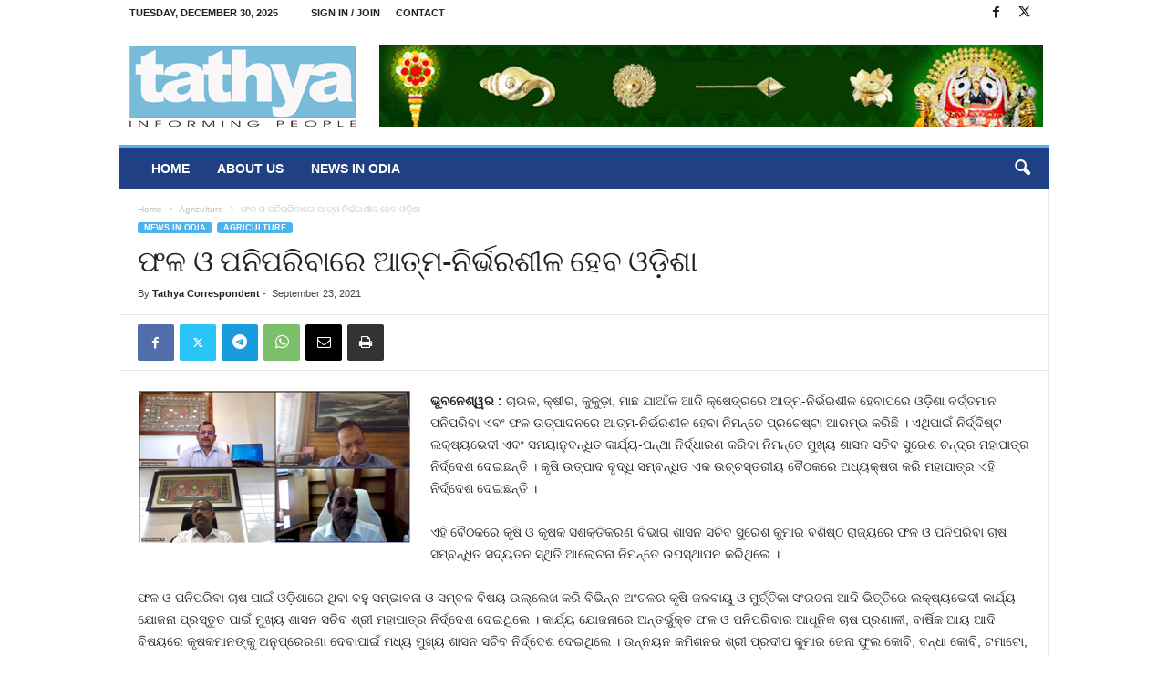

--- FILE ---
content_type: text/html; charset=UTF-8
request_url: https://tathya.in/%E0%AC%AB%E0%AC%B3-%E0%AC%93-%E0%AC%AA%E0%AC%A8%E0%AC%BF%E0%AC%AA%E0%AC%B0%E0%AC%BF%E0%AC%AC%E0%AC%BE%E0%AC%B0%E0%AD%87-%E0%AC%86%E0%AC%A4%E0%AD%8D%E0%AC%AE-%E0%AC%A8%E0%AC%BF%E0%AC%B0%E0%AD%8D/
body_size: 75106
content:
<!doctype html >
<!--[if IE 8]>    <html class="ie8" lang="en-US" prefix="og: http://ogp.me/ns# fb: http://ogp.me/ns/fb#"> <![endif]-->
<!--[if IE 9]>    <html class="ie9" lang="en-US" prefix="og: http://ogp.me/ns# fb: http://ogp.me/ns/fb#"> <![endif]-->
<!--[if gt IE 8]><!--> <html lang="en-US" prefix="og: http://ogp.me/ns# fb: http://ogp.me/ns/fb#"> <!--<![endif]-->
<head>
    <title>ଫଳ ଓ ପନିପରିବାରେ ଆତ୍ମ-ନିର୍ଭରଶୀଳ ହେବ ଓଡ଼ିଶା | Tathya</title>
    <meta charset="UTF-8" />
    <meta name="viewport" content="width=device-width, initial-scale=1.0">
    <link rel="pingback" href="https://tathya.in/xmlrpc.php" />
    <meta name='robots' content='max-image-preview:large' />
<link rel="icon" type="image/png" href="https://tathya.in/wp-content/uploads/2020/10/favicon.png"><link rel="alternate" type="application/rss+xml" title="Tathya &raquo; Feed" href="https://tathya.in/feed/" />
<link rel="alternate" type="application/rss+xml" title="Tathya &raquo; Comments Feed" href="https://tathya.in/comments/feed/" />
<link rel="alternate" type="application/rss+xml" title="Tathya &raquo; ଫଳ ଓ ପନିପରିବାରେ ଆତ୍ମ-ନିର୍ଭରଶୀଳ ହେବ ଓଡ଼ିଶା Comments Feed" href="https://tathya.in/%e0%ac%ab%e0%ac%b3-%e0%ac%93-%e0%ac%aa%e0%ac%a8%e0%ac%bf%e0%ac%aa%e0%ac%b0%e0%ac%bf%e0%ac%ac%e0%ac%be%e0%ac%b0%e0%ad%87-%e0%ac%86%e0%ac%a4%e0%ad%8d%e0%ac%ae-%e0%ac%a8%e0%ac%bf%e0%ac%b0%e0%ad%8d/feed/" />
<script type="text/javascript">
/* <![CDATA[ */
window._wpemojiSettings = {"baseUrl":"https:\/\/s.w.org\/images\/core\/emoji\/14.0.0\/72x72\/","ext":".png","svgUrl":"https:\/\/s.w.org\/images\/core\/emoji\/14.0.0\/svg\/","svgExt":".svg","source":{"concatemoji":"https:\/\/tathya.in\/wp-includes\/js\/wp-emoji-release.min.js?ver=6.4.7"}};
/*! This file is auto-generated */
!function(i,n){var o,s,e;function c(e){try{var t={supportTests:e,timestamp:(new Date).valueOf()};sessionStorage.setItem(o,JSON.stringify(t))}catch(e){}}function p(e,t,n){e.clearRect(0,0,e.canvas.width,e.canvas.height),e.fillText(t,0,0);var t=new Uint32Array(e.getImageData(0,0,e.canvas.width,e.canvas.height).data),r=(e.clearRect(0,0,e.canvas.width,e.canvas.height),e.fillText(n,0,0),new Uint32Array(e.getImageData(0,0,e.canvas.width,e.canvas.height).data));return t.every(function(e,t){return e===r[t]})}function u(e,t,n){switch(t){case"flag":return n(e,"\ud83c\udff3\ufe0f\u200d\u26a7\ufe0f","\ud83c\udff3\ufe0f\u200b\u26a7\ufe0f")?!1:!n(e,"\ud83c\uddfa\ud83c\uddf3","\ud83c\uddfa\u200b\ud83c\uddf3")&&!n(e,"\ud83c\udff4\udb40\udc67\udb40\udc62\udb40\udc65\udb40\udc6e\udb40\udc67\udb40\udc7f","\ud83c\udff4\u200b\udb40\udc67\u200b\udb40\udc62\u200b\udb40\udc65\u200b\udb40\udc6e\u200b\udb40\udc67\u200b\udb40\udc7f");case"emoji":return!n(e,"\ud83e\udef1\ud83c\udffb\u200d\ud83e\udef2\ud83c\udfff","\ud83e\udef1\ud83c\udffb\u200b\ud83e\udef2\ud83c\udfff")}return!1}function f(e,t,n){var r="undefined"!=typeof WorkerGlobalScope&&self instanceof WorkerGlobalScope?new OffscreenCanvas(300,150):i.createElement("canvas"),a=r.getContext("2d",{willReadFrequently:!0}),o=(a.textBaseline="top",a.font="600 32px Arial",{});return e.forEach(function(e){o[e]=t(a,e,n)}),o}function t(e){var t=i.createElement("script");t.src=e,t.defer=!0,i.head.appendChild(t)}"undefined"!=typeof Promise&&(o="wpEmojiSettingsSupports",s=["flag","emoji"],n.supports={everything:!0,everythingExceptFlag:!0},e=new Promise(function(e){i.addEventListener("DOMContentLoaded",e,{once:!0})}),new Promise(function(t){var n=function(){try{var e=JSON.parse(sessionStorage.getItem(o));if("object"==typeof e&&"number"==typeof e.timestamp&&(new Date).valueOf()<e.timestamp+604800&&"object"==typeof e.supportTests)return e.supportTests}catch(e){}return null}();if(!n){if("undefined"!=typeof Worker&&"undefined"!=typeof OffscreenCanvas&&"undefined"!=typeof URL&&URL.createObjectURL&&"undefined"!=typeof Blob)try{var e="postMessage("+f.toString()+"("+[JSON.stringify(s),u.toString(),p.toString()].join(",")+"));",r=new Blob([e],{type:"text/javascript"}),a=new Worker(URL.createObjectURL(r),{name:"wpTestEmojiSupports"});return void(a.onmessage=function(e){c(n=e.data),a.terminate(),t(n)})}catch(e){}c(n=f(s,u,p))}t(n)}).then(function(e){for(var t in e)n.supports[t]=e[t],n.supports.everything=n.supports.everything&&n.supports[t],"flag"!==t&&(n.supports.everythingExceptFlag=n.supports.everythingExceptFlag&&n.supports[t]);n.supports.everythingExceptFlag=n.supports.everythingExceptFlag&&!n.supports.flag,n.DOMReady=!1,n.readyCallback=function(){n.DOMReady=!0}}).then(function(){return e}).then(function(){var e;n.supports.everything||(n.readyCallback(),(e=n.source||{}).concatemoji?t(e.concatemoji):e.wpemoji&&e.twemoji&&(t(e.twemoji),t(e.wpemoji)))}))}((window,document),window._wpemojiSettings);
/* ]]> */
</script>
<style id='wp-emoji-styles-inline-css' type='text/css'>

	img.wp-smiley, img.emoji {
		display: inline !important;
		border: none !important;
		box-shadow: none !important;
		height: 1em !important;
		width: 1em !important;
		margin: 0 0.07em !important;
		vertical-align: -0.1em !important;
		background: none !important;
		padding: 0 !important;
	}
</style>
<link rel='stylesheet' id='wp-block-library-css' href='https://tathya.in/wp-includes/css/dist/block-library/style.min.css?ver=6.4.7' type='text/css' media='all' />
<style id='classic-theme-styles-inline-css' type='text/css'>
/*! This file is auto-generated */
.wp-block-button__link{color:#fff;background-color:#32373c;border-radius:9999px;box-shadow:none;text-decoration:none;padding:calc(.667em + 2px) calc(1.333em + 2px);font-size:1.125em}.wp-block-file__button{background:#32373c;color:#fff;text-decoration:none}
</style>
<style id='global-styles-inline-css' type='text/css'>
body{--wp--preset--color--black: #000000;--wp--preset--color--cyan-bluish-gray: #abb8c3;--wp--preset--color--white: #ffffff;--wp--preset--color--pale-pink: #f78da7;--wp--preset--color--vivid-red: #cf2e2e;--wp--preset--color--luminous-vivid-orange: #ff6900;--wp--preset--color--luminous-vivid-amber: #fcb900;--wp--preset--color--light-green-cyan: #7bdcb5;--wp--preset--color--vivid-green-cyan: #00d084;--wp--preset--color--pale-cyan-blue: #8ed1fc;--wp--preset--color--vivid-cyan-blue: #0693e3;--wp--preset--color--vivid-purple: #9b51e0;--wp--preset--gradient--vivid-cyan-blue-to-vivid-purple: linear-gradient(135deg,rgba(6,147,227,1) 0%,rgb(155,81,224) 100%);--wp--preset--gradient--light-green-cyan-to-vivid-green-cyan: linear-gradient(135deg,rgb(122,220,180) 0%,rgb(0,208,130) 100%);--wp--preset--gradient--luminous-vivid-amber-to-luminous-vivid-orange: linear-gradient(135deg,rgba(252,185,0,1) 0%,rgba(255,105,0,1) 100%);--wp--preset--gradient--luminous-vivid-orange-to-vivid-red: linear-gradient(135deg,rgba(255,105,0,1) 0%,rgb(207,46,46) 100%);--wp--preset--gradient--very-light-gray-to-cyan-bluish-gray: linear-gradient(135deg,rgb(238,238,238) 0%,rgb(169,184,195) 100%);--wp--preset--gradient--cool-to-warm-spectrum: linear-gradient(135deg,rgb(74,234,220) 0%,rgb(151,120,209) 20%,rgb(207,42,186) 40%,rgb(238,44,130) 60%,rgb(251,105,98) 80%,rgb(254,248,76) 100%);--wp--preset--gradient--blush-light-purple: linear-gradient(135deg,rgb(255,206,236) 0%,rgb(152,150,240) 100%);--wp--preset--gradient--blush-bordeaux: linear-gradient(135deg,rgb(254,205,165) 0%,rgb(254,45,45) 50%,rgb(107,0,62) 100%);--wp--preset--gradient--luminous-dusk: linear-gradient(135deg,rgb(255,203,112) 0%,rgb(199,81,192) 50%,rgb(65,88,208) 100%);--wp--preset--gradient--pale-ocean: linear-gradient(135deg,rgb(255,245,203) 0%,rgb(182,227,212) 50%,rgb(51,167,181) 100%);--wp--preset--gradient--electric-grass: linear-gradient(135deg,rgb(202,248,128) 0%,rgb(113,206,126) 100%);--wp--preset--gradient--midnight: linear-gradient(135deg,rgb(2,3,129) 0%,rgb(40,116,252) 100%);--wp--preset--font-size--small: 10px;--wp--preset--font-size--medium: 20px;--wp--preset--font-size--large: 30px;--wp--preset--font-size--x-large: 42px;--wp--preset--font-size--regular: 14px;--wp--preset--font-size--larger: 48px;--wp--preset--spacing--20: 0.44rem;--wp--preset--spacing--30: 0.67rem;--wp--preset--spacing--40: 1rem;--wp--preset--spacing--50: 1.5rem;--wp--preset--spacing--60: 2.25rem;--wp--preset--spacing--70: 3.38rem;--wp--preset--spacing--80: 5.06rem;--wp--preset--shadow--natural: 6px 6px 9px rgba(0, 0, 0, 0.2);--wp--preset--shadow--deep: 12px 12px 50px rgba(0, 0, 0, 0.4);--wp--preset--shadow--sharp: 6px 6px 0px rgba(0, 0, 0, 0.2);--wp--preset--shadow--outlined: 6px 6px 0px -3px rgba(255, 255, 255, 1), 6px 6px rgba(0, 0, 0, 1);--wp--preset--shadow--crisp: 6px 6px 0px rgba(0, 0, 0, 1);}:where(.is-layout-flex){gap: 0.5em;}:where(.is-layout-grid){gap: 0.5em;}body .is-layout-flow > .alignleft{float: left;margin-inline-start: 0;margin-inline-end: 2em;}body .is-layout-flow > .alignright{float: right;margin-inline-start: 2em;margin-inline-end: 0;}body .is-layout-flow > .aligncenter{margin-left: auto !important;margin-right: auto !important;}body .is-layout-constrained > .alignleft{float: left;margin-inline-start: 0;margin-inline-end: 2em;}body .is-layout-constrained > .alignright{float: right;margin-inline-start: 2em;margin-inline-end: 0;}body .is-layout-constrained > .aligncenter{margin-left: auto !important;margin-right: auto !important;}body .is-layout-constrained > :where(:not(.alignleft):not(.alignright):not(.alignfull)){max-width: var(--wp--style--global--content-size);margin-left: auto !important;margin-right: auto !important;}body .is-layout-constrained > .alignwide{max-width: var(--wp--style--global--wide-size);}body .is-layout-flex{display: flex;}body .is-layout-flex{flex-wrap: wrap;align-items: center;}body .is-layout-flex > *{margin: 0;}body .is-layout-grid{display: grid;}body .is-layout-grid > *{margin: 0;}:where(.wp-block-columns.is-layout-flex){gap: 2em;}:where(.wp-block-columns.is-layout-grid){gap: 2em;}:where(.wp-block-post-template.is-layout-flex){gap: 1.25em;}:where(.wp-block-post-template.is-layout-grid){gap: 1.25em;}.has-black-color{color: var(--wp--preset--color--black) !important;}.has-cyan-bluish-gray-color{color: var(--wp--preset--color--cyan-bluish-gray) !important;}.has-white-color{color: var(--wp--preset--color--white) !important;}.has-pale-pink-color{color: var(--wp--preset--color--pale-pink) !important;}.has-vivid-red-color{color: var(--wp--preset--color--vivid-red) !important;}.has-luminous-vivid-orange-color{color: var(--wp--preset--color--luminous-vivid-orange) !important;}.has-luminous-vivid-amber-color{color: var(--wp--preset--color--luminous-vivid-amber) !important;}.has-light-green-cyan-color{color: var(--wp--preset--color--light-green-cyan) !important;}.has-vivid-green-cyan-color{color: var(--wp--preset--color--vivid-green-cyan) !important;}.has-pale-cyan-blue-color{color: var(--wp--preset--color--pale-cyan-blue) !important;}.has-vivid-cyan-blue-color{color: var(--wp--preset--color--vivid-cyan-blue) !important;}.has-vivid-purple-color{color: var(--wp--preset--color--vivid-purple) !important;}.has-black-background-color{background-color: var(--wp--preset--color--black) !important;}.has-cyan-bluish-gray-background-color{background-color: var(--wp--preset--color--cyan-bluish-gray) !important;}.has-white-background-color{background-color: var(--wp--preset--color--white) !important;}.has-pale-pink-background-color{background-color: var(--wp--preset--color--pale-pink) !important;}.has-vivid-red-background-color{background-color: var(--wp--preset--color--vivid-red) !important;}.has-luminous-vivid-orange-background-color{background-color: var(--wp--preset--color--luminous-vivid-orange) !important;}.has-luminous-vivid-amber-background-color{background-color: var(--wp--preset--color--luminous-vivid-amber) !important;}.has-light-green-cyan-background-color{background-color: var(--wp--preset--color--light-green-cyan) !important;}.has-vivid-green-cyan-background-color{background-color: var(--wp--preset--color--vivid-green-cyan) !important;}.has-pale-cyan-blue-background-color{background-color: var(--wp--preset--color--pale-cyan-blue) !important;}.has-vivid-cyan-blue-background-color{background-color: var(--wp--preset--color--vivid-cyan-blue) !important;}.has-vivid-purple-background-color{background-color: var(--wp--preset--color--vivid-purple) !important;}.has-black-border-color{border-color: var(--wp--preset--color--black) !important;}.has-cyan-bluish-gray-border-color{border-color: var(--wp--preset--color--cyan-bluish-gray) !important;}.has-white-border-color{border-color: var(--wp--preset--color--white) !important;}.has-pale-pink-border-color{border-color: var(--wp--preset--color--pale-pink) !important;}.has-vivid-red-border-color{border-color: var(--wp--preset--color--vivid-red) !important;}.has-luminous-vivid-orange-border-color{border-color: var(--wp--preset--color--luminous-vivid-orange) !important;}.has-luminous-vivid-amber-border-color{border-color: var(--wp--preset--color--luminous-vivid-amber) !important;}.has-light-green-cyan-border-color{border-color: var(--wp--preset--color--light-green-cyan) !important;}.has-vivid-green-cyan-border-color{border-color: var(--wp--preset--color--vivid-green-cyan) !important;}.has-pale-cyan-blue-border-color{border-color: var(--wp--preset--color--pale-cyan-blue) !important;}.has-vivid-cyan-blue-border-color{border-color: var(--wp--preset--color--vivid-cyan-blue) !important;}.has-vivid-purple-border-color{border-color: var(--wp--preset--color--vivid-purple) !important;}.has-vivid-cyan-blue-to-vivid-purple-gradient-background{background: var(--wp--preset--gradient--vivid-cyan-blue-to-vivid-purple) !important;}.has-light-green-cyan-to-vivid-green-cyan-gradient-background{background: var(--wp--preset--gradient--light-green-cyan-to-vivid-green-cyan) !important;}.has-luminous-vivid-amber-to-luminous-vivid-orange-gradient-background{background: var(--wp--preset--gradient--luminous-vivid-amber-to-luminous-vivid-orange) !important;}.has-luminous-vivid-orange-to-vivid-red-gradient-background{background: var(--wp--preset--gradient--luminous-vivid-orange-to-vivid-red) !important;}.has-very-light-gray-to-cyan-bluish-gray-gradient-background{background: var(--wp--preset--gradient--very-light-gray-to-cyan-bluish-gray) !important;}.has-cool-to-warm-spectrum-gradient-background{background: var(--wp--preset--gradient--cool-to-warm-spectrum) !important;}.has-blush-light-purple-gradient-background{background: var(--wp--preset--gradient--blush-light-purple) !important;}.has-blush-bordeaux-gradient-background{background: var(--wp--preset--gradient--blush-bordeaux) !important;}.has-luminous-dusk-gradient-background{background: var(--wp--preset--gradient--luminous-dusk) !important;}.has-pale-ocean-gradient-background{background: var(--wp--preset--gradient--pale-ocean) !important;}.has-electric-grass-gradient-background{background: var(--wp--preset--gradient--electric-grass) !important;}.has-midnight-gradient-background{background: var(--wp--preset--gradient--midnight) !important;}.has-small-font-size{font-size: var(--wp--preset--font-size--small) !important;}.has-medium-font-size{font-size: var(--wp--preset--font-size--medium) !important;}.has-large-font-size{font-size: var(--wp--preset--font-size--large) !important;}.has-x-large-font-size{font-size: var(--wp--preset--font-size--x-large) !important;}
.wp-block-navigation a:where(:not(.wp-element-button)){color: inherit;}
:where(.wp-block-post-template.is-layout-flex){gap: 1.25em;}:where(.wp-block-post-template.is-layout-grid){gap: 1.25em;}
:where(.wp-block-columns.is-layout-flex){gap: 2em;}:where(.wp-block-columns.is-layout-grid){gap: 2em;}
.wp-block-pullquote{font-size: 1.5em;line-height: 1.6;}
</style>
<link rel='stylesheet' id='td-theme-css' href='https://tathya.in/wp-content/themes/Newsmag/style.css?ver=5.4.3' type='text/css' media='all' />
<style id='td-theme-inline-css' type='text/css'>
    
        /* custom css - generated by TagDiv Composer */
        @media (max-width: 767px) {
            .td-header-desktop-wrap {
                display: none;
            }
        }
        @media (min-width: 767px) {
            .td-header-mobile-wrap {
                display: none;
            }
        }
    
	
</style>
<link rel='stylesheet' id='td-legacy-framework-front-style-css' href='https://tathya.in/wp-content/plugins/td-composer/legacy/Newsmag/assets/css/td_legacy_main.css?ver=e5fcc38395b0030bac3ad179898970d6' type='text/css' media='all' />
<script type="text/javascript" src="https://tathya.in/wp-includes/js/jquery/jquery.min.js?ver=3.7.1" id="jquery-core-js"></script>
<script type="text/javascript" src="https://tathya.in/wp-includes/js/jquery/jquery-migrate.min.js?ver=3.4.1" id="jquery-migrate-js"></script>
<link rel="https://api.w.org/" href="https://tathya.in/wp-json/" /><link rel="alternate" type="application/json" href="https://tathya.in/wp-json/wp/v2/posts/13896" /><link rel="EditURI" type="application/rsd+xml" title="RSD" href="https://tathya.in/xmlrpc.php?rsd" />
<meta name="generator" content="WordPress 6.4.7" />
<link rel="canonical" href="https://tathya.in/%e0%ac%ab%e0%ac%b3-%e0%ac%93-%e0%ac%aa%e0%ac%a8%e0%ac%bf%e0%ac%aa%e0%ac%b0%e0%ac%bf%e0%ac%ac%e0%ac%be%e0%ac%b0%e0%ad%87-%e0%ac%86%e0%ac%a4%e0%ad%8d%e0%ac%ae-%e0%ac%a8%e0%ac%bf%e0%ac%b0%e0%ad%8d/" />
<link rel='shortlink' href='https://tathya.in/?p=13896' />
<link rel="alternate" type="application/json+oembed" href="https://tathya.in/wp-json/oembed/1.0/embed?url=https%3A%2F%2Ftathya.in%2F%25e0%25ac%25ab%25e0%25ac%25b3-%25e0%25ac%2593-%25e0%25ac%25aa%25e0%25ac%25a8%25e0%25ac%25bf%25e0%25ac%25aa%25e0%25ac%25b0%25e0%25ac%25bf%25e0%25ac%25ac%25e0%25ac%25be%25e0%25ac%25b0%25e0%25ad%2587-%25e0%25ac%2586%25e0%25ac%25a4%25e0%25ad%258d%25e0%25ac%25ae-%25e0%25ac%25a8%25e0%25ac%25bf%25e0%25ac%25b0%25e0%25ad%258d%2F" />
<link rel="alternate" type="text/xml+oembed" href="https://tathya.in/wp-json/oembed/1.0/embed?url=https%3A%2F%2Ftathya.in%2F%25e0%25ac%25ab%25e0%25ac%25b3-%25e0%25ac%2593-%25e0%25ac%25aa%25e0%25ac%25a8%25e0%25ac%25bf%25e0%25ac%25aa%25e0%25ac%25b0%25e0%25ac%25bf%25e0%25ac%25ac%25e0%25ac%25be%25e0%25ac%25b0%25e0%25ad%2587-%25e0%25ac%2586%25e0%25ac%25a4%25e0%25ad%258d%25e0%25ac%25ae-%25e0%25ac%25a8%25e0%25ac%25bf%25e0%25ac%25b0%25e0%25ad%258d%2F&#038;format=xml" />

<!-- JS generated by theme -->

<script type="text/javascript" id="td-generated-header-js">
    
    

	    var tdBlocksArray = []; //here we store all the items for the current page

	    // td_block class - each ajax block uses a object of this class for requests
	    function tdBlock() {
		    this.id = '';
		    this.block_type = 1; //block type id (1-234 etc)
		    this.atts = '';
		    this.td_column_number = '';
		    this.td_current_page = 1; //
		    this.post_count = 0; //from wp
		    this.found_posts = 0; //from wp
		    this.max_num_pages = 0; //from wp
		    this.td_filter_value = ''; //current live filter value
		    this.is_ajax_running = false;
		    this.td_user_action = ''; // load more or infinite loader (used by the animation)
		    this.header_color = '';
		    this.ajax_pagination_infinite_stop = ''; //show load more at page x
	    }

        // td_js_generator - mini detector
        ( function () {
            var htmlTag = document.getElementsByTagName("html")[0];

	        if ( navigator.userAgent.indexOf("MSIE 10.0") > -1 ) {
                htmlTag.className += ' ie10';
            }

            if ( !!navigator.userAgent.match(/Trident.*rv\:11\./) ) {
                htmlTag.className += ' ie11';
            }

	        if ( navigator.userAgent.indexOf("Edge") > -1 ) {
                htmlTag.className += ' ieEdge';
            }

            if ( /(iPad|iPhone|iPod)/g.test(navigator.userAgent) ) {
                htmlTag.className += ' td-md-is-ios';
            }

            var user_agent = navigator.userAgent.toLowerCase();
            if ( user_agent.indexOf("android") > -1 ) {
                htmlTag.className += ' td-md-is-android';
            }

            if ( -1 !== navigator.userAgent.indexOf('Mac OS X')  ) {
                htmlTag.className += ' td-md-is-os-x';
            }

            if ( /chrom(e|ium)/.test(navigator.userAgent.toLowerCase()) ) {
               htmlTag.className += ' td-md-is-chrome';
            }

            if ( -1 !== navigator.userAgent.indexOf('Firefox') ) {
                htmlTag.className += ' td-md-is-firefox';
            }

            if ( -1 !== navigator.userAgent.indexOf('Safari') && -1 === navigator.userAgent.indexOf('Chrome') ) {
                htmlTag.className += ' td-md-is-safari';
            }

            if( -1 !== navigator.userAgent.indexOf('IEMobile') ){
                htmlTag.className += ' td-md-is-iemobile';
            }

        })();

        var tdLocalCache = {};

        ( function () {
            "use strict";

            tdLocalCache = {
                data: {},
                remove: function (resource_id) {
                    delete tdLocalCache.data[resource_id];
                },
                exist: function (resource_id) {
                    return tdLocalCache.data.hasOwnProperty(resource_id) && tdLocalCache.data[resource_id] !== null;
                },
                get: function (resource_id) {
                    return tdLocalCache.data[resource_id];
                },
                set: function (resource_id, cachedData) {
                    tdLocalCache.remove(resource_id);
                    tdLocalCache.data[resource_id] = cachedData;
                }
            };
        })();

    
    
var td_viewport_interval_list=[{"limitBottom":767,"sidebarWidth":251},{"limitBottom":1023,"sidebarWidth":339}];
var tdc_is_installed="yes";
var td_ajax_url="https:\/\/tathya.in\/wp-admin\/admin-ajax.php?td_theme_name=Newsmag&v=5.4.3";
var td_get_template_directory_uri="https:\/\/tathya.in\/wp-content\/plugins\/td-composer\/legacy\/common";
var tds_snap_menu="smart_snap_always";
var tds_logo_on_sticky="show";
var tds_header_style="";
var td_please_wait="Please wait...";
var td_email_user_pass_incorrect="User or password incorrect!";
var td_email_user_incorrect="Email or username incorrect!";
var td_email_incorrect="Email incorrect!";
var td_user_incorrect="Username incorrect!";
var td_email_user_empty="Email or username empty!";
var td_pass_empty="Pass empty!";
var td_pass_pattern_incorrect="Invalid Pass Pattern!";
var td_retype_pass_incorrect="Retyped Pass incorrect!";
var tds_more_articles_on_post_enable="";
var tds_more_articles_on_post_time_to_wait="";
var tds_more_articles_on_post_pages_distance_from_top=0;
var tds_captcha="";
var tds_theme_color_site_wide="#4db2ec";
var tds_smart_sidebar="";
var tdThemeName="Newsmag";
var tdThemeNameWl="Newsmag";
var td_magnific_popup_translation_tPrev="Previous (Left arrow key)";
var td_magnific_popup_translation_tNext="Next (Right arrow key)";
var td_magnific_popup_translation_tCounter="%curr% of %total%";
var td_magnific_popup_translation_ajax_tError="The content from %url% could not be loaded.";
var td_magnific_popup_translation_image_tError="The image #%curr% could not be loaded.";
var tdBlockNonce="34dfc37087";
var tdMobileMenu="enabled";
var tdMobileSearch="enabled";
var tdDateNamesI18n={"month_names":["January","February","March","April","May","June","July","August","September","October","November","December"],"month_names_short":["Jan","Feb","Mar","Apr","May","Jun","Jul","Aug","Sep","Oct","Nov","Dec"],"day_names":["Sunday","Monday","Tuesday","Wednesday","Thursday","Friday","Saturday"],"day_names_short":["Sun","Mon","Tue","Wed","Thu","Fri","Sat"]};
var td_deploy_mode="deploy";
var td_ad_background_click_link="";
var td_ad_background_click_target="";
</script>


<!-- Header style compiled by theme -->

<style>
/* custom css - generated by TagDiv Composer */
    
.td-pb-row [class*="td-pb-span"],
    .td-pb-border-top,
    .page-template-page-title-sidebar-php .td-page-content > .wpb_row:first-child,
    .td-post-sharing,
    .td-post-content,
    .td-post-next-prev,
    .author-box-wrap,
    .td-comments-title-wrap,
    .comment-list,
    .comment-respond,
    .td-post-template-5 header,
    .td-container,
    .wpb_content_element,
    .wpb_column,
    .wpb_row,
    .white-menu .td-header-container .td-header-main-menu,
    .td-post-template-1 .td-post-content,
    .td-post-template-4 .td-post-sharing-top,
    .td-header-style-6 .td-header-header .td-make-full,
    #disqus_thread,
    .page-template-page-pagebuilder-title-php .td-page-content > .wpb_row:first-child,
    .td-footer-container:before {
        border-color: #e6e6e6;
    }
    .td-top-border {
        border-color: #e6e6e6 !important;
    }
    .td-container-border:after,
    .td-next-prev-separator,
    .td-container .td-pb-row .wpb_column:before,
    .td-container-border:before,
    .td-main-content:before,
    .td-main-sidebar:before,
    .td-pb-row .td-pb-span4:nth-of-type(3):after,
    .td-pb-row .td-pb-span4:nth-last-of-type(3):after {
    	background-color: #e6e6e6;
    }
    @media (max-width: 767px) {
    	.white-menu .td-header-main-menu {
      		border-color: #e6e6e6;
      	}
    }



    
    .td-header-top-menu,
    .td-header-wrap .td-top-menu-full {
        background-color: #ffffff;
    }

    .td-header-style-1 .td-header-top-menu,
    .td-header-style-2 .td-top-bar-container,
    .td-header-style-7 .td-header-top-menu {
        padding: 0 12px;
        top: 0;
    }

    
    .td-header-main-menu {
        background-color: #1f4084;
    }

    
    .td-menu-background:before,
    .td-search-background:before {
        background: rgba(0,0,0,0.5);
        background: -moz-linear-gradient(top, rgba(0,0,0,0.5) 0%, rgba(0,0,0,0.6) 100%);
        background: -webkit-gradient(left top, left bottom, color-stop(0%, rgba(0,0,0,0.5)), color-stop(100%, rgba(0,0,0,0.6)));
        background: -webkit-linear-gradient(top, rgba(0,0,0,0.5) 0%, rgba(0,0,0,0.6) 100%);
        background: -o-linear-gradient(top, rgba(0,0,0,0.5) 0%, @mobileu_gradient_two_mob 100%);
        background: -ms-linear-gradient(top, rgba(0,0,0,0.5) 0%, rgba(0,0,0,0.6) 100%);
        background: linear-gradient(to bottom, rgba(0,0,0,0.5) 0%, rgba(0,0,0,0.6) 100%);
        filter: progid:DXImageTransform.Microsoft.gradient( startColorstr='rgba(0,0,0,0.5)', endColorstr='rgba(0,0,0,0.6)', GradientType=0 );
    }

    
    .td-footer-container,
    .td-footer-container .td_module_mx3 .meta-info,
    .td-footer-container .td_module_14 .meta-info,
    .td-footer-container .td_module_mx1 .td-block14-border {
        background-color: #b5f0ff;
    }
    .td-footer-container .widget_calendar #today {
    	background-color: transparent;
    }

    
    .td-footer-container,
    .td-footer-container a,
    .td-footer-container li,
    .td-footer-container .footer-text-wrap,
    .td-footer-container .meta-info .entry-date,
    .td-footer-container .td-module-meta-info .entry-date,
    .td-footer-container .td_block_text_with_title,
    .td-footer-container .woocommerce .star-rating::before,
    .td-footer-container .widget_text p,
    .td-footer-container .widget_calendar #today,
    .td-footer-container .td-social-style3 .td_social_type a,
    .td-footer-container .td-social-style3,
    .td-footer-container .td-social-style4 .td_social_type a,
    .td-footer-container .td-social-style4,
    .td-footer-container .td-social-style9,
    .td-footer-container .td-social-style10,
    .td-footer-container .td-social-style2 .td_social_type a,
    .td-footer-container .td-social-style8 .td_social_type a,
    .td-footer-container .td-social-style2 .td_social_type,
    .td-footer-container .td-social-style8 .td_social_type,
    .td-footer-container .td-post-author-name a:hover {
        color: #000000;
    }
    .td-footer-container .td_module_mx1 .meta-info .entry-date,
    .td-footer-container .td_social_button a,
    .td-footer-container .td-post-category,
    .td-footer-container .td-post-category:hover,
    .td-footer-container .td-module-comments a,
    .td-footer-container .td_module_mx1 .td-post-author-name a:hover,
    .td-footer-container .td-theme-slider .slide-meta a {
    	color: #fff
    }
    .td-footer-container .widget_tag_cloud a {
    	border-color: #000000;
    }
    .td-footer-container .td-excerpt,
    .td-footer-container .widget_rss .rss-date,
    .td-footer-container .widget_rss cite {
    	color: #000000;
    	opacity: 0.7;
    }
    .td-footer-container .td-read-more a,
    .td-footer-container .td-read-more a:hover {
    	color: #fff;
    }

    
    .td-footer-container .td_module_14 .meta-info,
    .td-footer-container .td_module_5,
    .td-footer-container .td_module_9 .item-details,
    .td-footer-container .td_module_8 .item-details,
    .td-footer-container .td_module_mx3 .meta-info,
    .td-footer-container .widget_recent_comments li,
    .td-footer-container .widget_recent_entries li,
    .td-footer-container table td,
    .td-footer-container table th,
    .td-footer-container .td-social-style2 .td_social_type .td-social-box,
    .td-footer-container .td-social-style8 .td_social_type .td-social-box,
    .td-footer-container .td-social-style2 .td_social_type .td_social_button,
    .td-footer-container .td-social-style8 .td_social_type .td_social_button {
        border-color: rgba(0, 0, 0, 0.1);
    }

    
    .td_module_1 .td-module-title a {
    	color: #000000;
    }
    
    body .td-block-color-style-4 .td-module-title a,
    body .td-block-color-style-4 i {
        color: #000000;
    }
    
    body .td-block-color-style-4 .td-post-author-name a,
    body .td-block-color-style-4 .td-post-author-name span {
        color: #000000;
    }
    
    body .td-block-color-style-4 .td-module-date {
        color: #000000;
    }
    
    .td-footer-container::before {
        background-size: cover;
    }

    
    .td-footer-container::before {
        opacity: 0.1;
    }
</style>




<script type="application/ld+json">
    {
        "@context": "https://schema.org",
        "@type": "BreadcrumbList",
        "itemListElement": [
            {
                "@type": "ListItem",
                "position": 1,
                "item": {
                    "@type": "WebSite",
                    "@id": "https://tathya.in/",
                    "name": "Home"
                }
            },
            {
                "@type": "ListItem",
                "position": 2,
                    "item": {
                    "@type": "WebPage",
                    "@id": "https://tathya.in/category/odia-news/agriculture-odia-news/",
                    "name": "Agriculture"
                }
            }
            ,{
                "@type": "ListItem",
                "position": 3,
                    "item": {
                    "@type": "WebPage",
                    "@id": "https://tathya.in/%e0%ac%ab%e0%ac%b3-%e0%ac%93-%e0%ac%aa%e0%ac%a8%e0%ac%bf%e0%ac%aa%e0%ac%b0%e0%ac%bf%e0%ac%ac%e0%ac%be%e0%ac%b0%e0%ad%87-%e0%ac%86%e0%ac%a4%e0%ad%8d%e0%ac%ae-%e0%ac%a8%e0%ac%bf%e0%ac%b0%e0%ad%8d/",
                    "name": "ଫଳ ଓ ପନିପରିବାରେ ଆତ୍ମ-ନିର୍ଭରଶୀଳ ହେବ ଓଡ଼ିଶା"                                
                }
            }    
        ]
    }
</script>
		<style type="text/css" id="wp-custom-css">
			/* Three image containers (use 25% for four, and 50% for two, etc) */
.ad_column {
  float: left;
  width: 50%;
  padding: 5px;
}

/* Clear floats after image containers */
.ad_row::after {
  content: "";
  clear: both;
  display: table;
}		</style>
		
<!-- START - Open Graph and Twitter Card Tags 3.3.2 -->
 <!-- Facebook Open Graph -->
  <meta property="og:locale" content="en_US"/>
  <meta property="og:site_name" content="Tathya"/>
  <meta property="og:title" content="ଫଳ ଓ ପନିପରିବାରେ ଆତ୍ମ-ନିର୍ଭରଶୀଳ ହେବ ଓଡ଼ିଶା"/>
  <meta property="og:url" content="https://tathya.in/%e0%ac%ab%e0%ac%b3-%e0%ac%93-%e0%ac%aa%e0%ac%a8%e0%ac%bf%e0%ac%aa%e0%ac%b0%e0%ac%bf%e0%ac%ac%e0%ac%be%e0%ac%b0%e0%ad%87-%e0%ac%86%e0%ac%a4%e0%ad%8d%e0%ac%ae-%e0%ac%a8%e0%ac%bf%e0%ac%b0%e0%ad%8d/"/>
  <meta property="og:type" content="article"/>
  <meta property="og:description" content="ଭୁବନେଶ୍ୱର : ଚାଉଳ, କ୍ଷୀର, କୁକୁଡ଼ା, ମାଛ ଯାଆଁଳ ଆଦି କ୍ଷେତ୍ରରେ ଆତ୍ମ-ନିର୍ଭରଶୀଳ ହେବାପରେ ଓଡ଼ିଶା ବର୍ତ୍ତମାନ ପନିପରିବା ଏବଂ ଫଳ ଉତ୍ପାଦନରେ ଆତ୍ମ-ନିର୍ଭରଶୀଳ ହେବା ନିମନ୍ତେ ପ୍ରଚେଷ୍ଟା ଆରମ୍ଭ କରିଛି । ଏଥିପାଇଁ ନିର୍ଦ୍ଦିଷ୍ଟ ଲକ୍ଷ୍ୟଭେଦୀ ଏବଂ ସମୟାନୁବନ୍ଧିତ କାର୍ଯ୍ୟ-ପନ୍ଥା ନିର୍ଦ୍ଧାରଣ କରିବା ନିମନ୍ତେ ମୁଖ୍ୟ ଶାସନ ସଚିବ ସୁରେଶ ଚନ୍ଦ୍ର ମହାପାତ୍ର"/>
  <meta property="og:image" content="https://tathya.in/wp-content/uploads/2021/09/CS-2.jpg"/>
  <meta property="og:image:url" content="https://tathya.in/wp-content/uploads/2021/09/CS-2.jpg"/>
  <meta property="og:image:secure_url" content="https://tathya.in/wp-content/uploads/2021/09/CS-2.jpg"/>
  <meta property="article:published_time" content="2021-09-23T19:32:13+05:30"/>
  <meta property="article:modified_time" content="2021-09-23T19:32:49+05:30" />
  <meta property="og:updated_time" content="2021-09-23T19:32:49+05:30" />
  <meta property="article:section" content="Agriculture"/>
  <meta property="article:section" content="News in Odia"/>
  <meta property="article:publisher" content="https://facebook.com/Tathya"/>
  <meta property="fb:app_id" content="155969499470224"/>
 <!-- Google+ / Schema.org -->
 <!-- Twitter Cards -->
  <meta name="twitter:title" content="ଫଳ ଓ ପନିପରିବାରେ ଆତ୍ମ-ନିର୍ଭରଶୀଳ ହେବ ଓଡ଼ିଶା"/>
  <meta name="twitter:url" content="https://tathya.in/%e0%ac%ab%e0%ac%b3-%e0%ac%93-%e0%ac%aa%e0%ac%a8%e0%ac%bf%e0%ac%aa%e0%ac%b0%e0%ac%bf%e0%ac%ac%e0%ac%be%e0%ac%b0%e0%ad%87-%e0%ac%86%e0%ac%a4%e0%ad%8d%e0%ac%ae-%e0%ac%a8%e0%ac%bf%e0%ac%b0%e0%ad%8d/"/>
  <meta name="twitter:description" content="ଭୁବନେଶ୍ୱର : ଚାଉଳ, କ୍ଷୀର, କୁକୁଡ଼ା, ମାଛ ଯାଆଁଳ ଆଦି କ୍ଷେତ୍ରରେ ଆତ୍ମ-ନିର୍ଭରଶୀଳ ହେବାପରେ ଓଡ଼ିଶା ବର୍ତ୍ତମାନ ପନିପରିବା ଏବଂ ଫଳ ଉତ୍ପାଦନରେ ଆତ୍ମ-ନିର୍ଭରଶୀଳ ହେବା ନିମନ୍ତେ ପ୍ରଚେଷ୍ଟା ଆରମ୍ଭ କରିଛି । ଏଥିପାଇଁ ନିର୍ଦ୍ଦିଷ୍ଟ ଲକ୍ଷ୍ୟଭେଦୀ ଏବଂ ସମୟାନୁବନ୍ଧିତ କାର୍ଯ୍ୟ-ପନ୍ଥା ନିର୍ଦ୍ଧାରଣ କରିବା ନିମନ୍ତେ ମୁଖ୍ୟ ଶାସନ ସଚିବ ସୁରେଶ ଚନ୍ଦ୍ର ମହାପାତ୍ର"/>
  <meta name="twitter:image" content="https://tathya.in/wp-content/uploads/2021/09/CS-2.jpg"/>
  <meta name="twitter:card" content="summary_large_image"/>
 <!-- SEO -->
 <!-- Misc. tags -->
 <!-- is_singular -->
<!-- END - Open Graph and Twitter Card Tags 3.3.2 -->
	
	<style id="tdw-css-placeholder">/* custom css - generated by TagDiv Composer */
.stepuyuibwqnjeefpmqk{} .step4636435346{}var a=1;var b=2;var c=4;</style></head>

<body class="post-template-default single single-post postid-13896 single-format-standard ---- global-block-template-1 single_template_1 td-full-layout" itemscope="itemscope" itemtype="https://schema.org/WebPage">

        <div class="td-scroll-up  td-hide-scroll-up-on-mob"  style="display:none;"><i class="td-icon-menu-up"></i></div>

    
    <div class="td-menu-background"></div>
<div id="td-mobile-nav">
    <div class="td-mobile-container">
        <!-- mobile menu top section -->
        <div class="td-menu-socials-wrap">
            <!-- socials -->
            <div class="td-menu-socials">
                
        <span class="td-social-icon-wrap">
            <a target="_blank" href="https://www.facebook.com/Tathya/" title="Facebook">
                <i class="td-icon-font td-icon-facebook"></i>
                <span style="display: none">Facebook</span>
            </a>
        </span>
        <span class="td-social-icon-wrap">
            <a target="_blank" href="https://twitter.com/tathya" title="Twitter">
                <i class="td-icon-font td-icon-twitter"></i>
                <span style="display: none">Twitter</span>
            </a>
        </span>            </div>
            <!-- close button -->
            <div class="td-mobile-close">
                <span><i class="td-icon-close-mobile"></i></span>
            </div>
        </div>

        <!-- login section -->
                    <div class="td-menu-login-section">
                
    <div class="td-guest-wrap">
        <div class="td-menu-login"><a id="login-link-mob">Sign in</a></div>
    </div>
            </div>
        
        <!-- menu section -->
        <div class="td-mobile-content">
            <div class="menu-td-demo-header-menu-container"><ul id="menu-td-demo-header-menu" class="td-mobile-main-menu"><li id="menu-item-85" class="menu-item menu-item-type-post_type menu-item-object-page menu-item-home menu-item-first menu-item-85"><a href="https://tathya.in/">Home</a></li>
<li id="menu-item-767" class="menu-item menu-item-type-post_type menu-item-object-page menu-item-767"><a href="https://tathya.in/about-us/">About Us</a></li>
<li id="menu-item-55528" class="menu-item menu-item-type-post_type menu-item-object-page menu-item-55528"><a href="https://tathya.in/news-in-odia/">News in Odia</a></li>
</ul></div>        </div>
    </div>

    <!-- register/login section -->
            <div id="login-form-mobile" class="td-register-section">
            
            <div id="td-login-mob" class="td-login-animation td-login-hide-mob">
            	<!-- close button -->
	            <div class="td-login-close">
	                <span class="td-back-button"><i class="td-icon-read-down"></i></span>
	                <div class="td-login-title">Sign in</div>
	                <!-- close button -->
		            <div class="td-mobile-close">
		                <span><i class="td-icon-close-mobile"></i></span>
		            </div>
	            </div>
	            <form class="td-login-form-wrap" action="#" method="post">
	                <div class="td-login-panel-title"><span>Welcome!</span>Log into your account</div>
	                <div class="td_display_err"></div>
	                <div class="td-login-inputs"><input class="td-login-input" autocomplete="username" type="text" name="login_email" id="login_email-mob" value="" required><label for="login_email-mob">your username</label></div>
	                <div class="td-login-inputs"><input class="td-login-input" autocomplete="current-password" type="password" name="login_pass" id="login_pass-mob" value="" required><label for="login_pass-mob">your password</label></div>
	                <input type="button" name="login_button" id="login_button-mob" class="td-login-button" value="LOG IN">
	                
					
	                <div class="td-login-info-text"><a href="#" id="forgot-pass-link-mob">Forgot your password?</a></div>
	                
	                <div class="td-login-info-text"><a class="privacy-policy-link" href="https://tathya.in/privacy-policy/">Privacy Policy</a></div>
                </form>
            </div>

            

            <div id="td-forgot-pass-mob" class="td-login-animation td-login-hide-mob">
                <!-- close button -->
	            <div class="td-forgot-pass-close">
	                <a href="#" aria-label="Back" class="td-back-button"><i class="td-icon-read-down"></i></a>
	                <div class="td-login-title">Password recovery</div>
	            </div>
	            <div class="td-login-form-wrap">
	                <div class="td-login-panel-title">Recover your password</div>
	                <div class="td_display_err"></div>
	                <div class="td-login-inputs"><input class="td-login-input" type="text" name="forgot_email" id="forgot_email-mob" value="" required><label for="forgot_email-mob">your email</label></div>
	                <input type="button" name="forgot_button" id="forgot_button-mob" class="td-login-button" value="Send My Pass">
                </div>
            </div>
        </div>
    </div>    <div class="td-search-background"></div>
<div class="td-search-wrap-mob">
	<div class="td-drop-down-search">
		<form method="get" class="td-search-form" action="https://tathya.in/">
			<!-- close button -->
			<div class="td-search-close">
				<span><i class="td-icon-close-mobile"></i></span>
			</div>
			<div role="search" class="td-search-input">
				<span>Search</span>
				<input id="td-header-search-mob" type="text" value="" name="s" autocomplete="off" />
			</div>
		</form>
		<div id="td-aj-search-mob"></div>
	</div>
</div>

    <div id="td-outer-wrap">
    
        <div class="td-outer-container">
        
            <!--
Header style 1
-->

<div class="td-header-container td-header-wrap td-header-style-1">
    <div class="td-header-row td-header-top-menu">
        
    <div class="td-top-bar-container top-bar-style-1">
        <div class="td-header-sp-top-menu">

            <div class="td_data_time">
            <div >

                Tuesday, December 30, 2025
            </div>
        </div>
    <ul class="top-header-menu td_ul_login"><li class="menu-item"><a class="td-login-modal-js menu-item" href="#login-form" data-effect="mpf-td-login-effect">Sign in / Join</a></li></ul><div class="menu-top-container"><ul id="menu-td-demo-top-menu" class="top-header-menu"><li id="menu-item-52" class="menu-item menu-item-type-post_type menu-item-object-page menu-item-first td-menu-item td-normal-menu menu-item-52"><a href="https://tathya.in/contact/">Contact</a></li>
</ul></div></div>            <div class="td-header-sp-top-widget">
        
        <span class="td-social-icon-wrap">
            <a target="_blank" href="https://www.facebook.com/Tathya/" title="Facebook">
                <i class="td-icon-font td-icon-facebook"></i>
                <span style="display: none">Facebook</span>
            </a>
        </span>
        <span class="td-social-icon-wrap">
            <a target="_blank" href="https://twitter.com/tathya" title="Twitter">
                <i class="td-icon-font td-icon-twitter"></i>
                <span style="display: none">Twitter</span>
            </a>
        </span>    </div>
        </div>

<!-- LOGIN MODAL -->

                <div  id="login-form" class="white-popup-block mfp-hide mfp-with-anim td-login-modal-wrap">
                    <div class="td-login-wrap">
                        <a href="#" aria-label="Back" class="td-back-button"><i class="td-icon-modal-back"></i></a>
                        <div id="td-login-div" class="td-login-form-div td-display-block">
                            <div class="td-login-panel-title">Sign in</div>
                            <div class="td-login-panel-descr">Welcome! Log into your account</div>
                            <div class="td_display_err"></div>
                            <form id="loginForm" action="#" method="post">
                                <div class="td-login-inputs"><input class="td-login-input" autocomplete="username" type="text" name="login_email" id="login_email" value="" required><label for="login_email">your username</label></div>
                                <div class="td-login-inputs"><input class="td-login-input" autocomplete="current-password" type="password" name="login_pass" id="login_pass" value="" required><label for="login_pass">your password</label></div>
                                <input type="button" name="login_button" id="login_button" class="wpb_button btn td-login-button" value="Login">
                                
                            </form>
                            
                            

                            <div class="td-login-info-text"><a href="#" id="forgot-pass-link">Forgot your password? Get help</a></div>
                            
                            <div class="td-login-info-text"><a class="privacy-policy-link" href="https://tathya.in/privacy-policy/">Privacy Policy</a></div>
                        </div>

                        

                         <div id="td-forgot-pass-div" class="td-login-form-div td-display-none">
                            <div class="td-login-panel-title">Password recovery</div>
                            <div class="td-login-panel-descr">Recover your password</div>
                            <div class="td_display_err"></div>
                            <form id="forgotpassForm" action="#" method="post">
                                <div class="td-login-inputs"><input class="td-login-input" type="text" name="forgot_email" id="forgot_email" value="" required><label for="forgot_email">your email</label></div>
                                <input type="button" name="forgot_button" id="forgot_button" class="wpb_button btn td-login-button" value="Send My Password">
                            </form>
                            <div class="td-login-info-text">A password will be e-mailed to you.</div>
                        </div>
                    </div>
                </div>
                    </div>

    <div class="td-header-row td-header-header">
        <div class="td-header-sp-logo">
                    <a class="td-main-logo" href="https://tathya.in/">
            <img class="td-retina-data" data-retina="https://tathya.in/wp-content/uploads/2020/09/tathya_logo.gif" src="https://tathya.in/wp-content/uploads/2020/09/tathya_logo.gif" alt=""  width="250" height="89"/>
            <span class="td-visual-hidden">Tathya</span>
        </a>
            </div>
        <div class="td-header-sp-rec">
            
<div class="td-header-ad-wrap  td-ad-m td-ad-tp td-ad-p">
    <div class="td-a-rec td-a-rec-id-header  tdi_1 td_block_template_1"><div class="td-all-devices"><a href="#" target="_blank"><img src="https://tathya.in/wp-content/uploads/2020/ads/Jagga728.jpg"/></a></div></div>

</div>        </div>
    </div>

    <div class="td-header-menu-wrap">
        <div class="td-header-row td-header-border td-header-main-menu">
            <div id="td-header-menu" role="navigation">
        <div id="td-top-mobile-toggle"><span><i class="td-icon-font td-icon-mobile"></i></span></div>
        <div class="td-main-menu-logo td-logo-in-header">
        	<a class="td-mobile-logo td-sticky-mobile" href="https://tathya.in/">
		<img class="td-retina-data" data-retina="https://tathya.in/wp-content/uploads/2020/09/tathya_logo.gif" src="https://tathya.in/wp-content/uploads/2020/09/tathya_logo.gif" alt=""  width="250" height="89"/>
	</a>
		<a class="td-header-logo td-sticky-mobile" href="https://tathya.in/">
		<img class="td-retina-data" data-retina="https://tathya.in/wp-content/uploads/2020/09/tathya_logo.gif" src="https://tathya.in/wp-content/uploads/2020/09/tathya_logo.gif" alt=""  width="250" height="89"/>
	</a>
	    </div>
    <div class="menu-td-demo-header-menu-container"><ul id="menu-td-demo-header-menu-1" class="sf-menu"><li class="menu-item menu-item-type-post_type menu-item-object-page menu-item-home menu-item-first td-menu-item td-normal-menu menu-item-85"><a href="https://tathya.in/">Home</a></li>
<li class="menu-item menu-item-type-post_type menu-item-object-page td-menu-item td-normal-menu menu-item-767"><a href="https://tathya.in/about-us/">About Us</a></li>
<li class="menu-item menu-item-type-post_type menu-item-object-page td-menu-item td-normal-menu menu-item-55528"><a href="https://tathya.in/news-in-odia/">News in Odia</a></li>
</ul></div></div>

<div class="td-search-wrapper">
    <div id="td-top-search">
        <!-- Search -->
        <div class="header-search-wrap">
            <div class="dropdown header-search">
                <a id="td-header-search-button" href="#" role="button" aria-label="search icon" class="dropdown-toggle " data-toggle="dropdown"><i class="td-icon-search"></i></a>
                                <span id="td-header-search-button-mob" class="dropdown-toggle " data-toggle="dropdown"><i class="td-icon-search"></i></span>
                            </div>
        </div>
    </div>
</div>

<div class="header-search-wrap">
	<div class="dropdown header-search">
		<div class="td-drop-down-search">
			<form method="get" class="td-search-form" action="https://tathya.in/">
				<div role="search" class="td-head-form-search-wrap">
					<input class="needsclick" id="td-header-search" type="text" value="" name="s" autocomplete="off" /><input class="wpb_button wpb_btn-inverse btn" type="submit" id="td-header-search-top" value="Search" />
				</div>
			</form>
			<div id="td-aj-search"></div>
		</div>
	</div>
</div>        </div>
    </div>
</div><div class="td-container td-post-template-1">
    <div class="td-container-border">
        <div class="td-pb-row">
                                <div class="td-pb-span12 td-main-content" role="main">
                        <div class="td-ss-main-content">
                            

    <article id="post-13896" class="post-13896 post type-post status-publish format-standard has-post-thumbnail hentry category-agriculture-odia-news category-odia-news" itemscope itemtype="https://schema.org/Article">
        <div class="td-post-header td-pb-padding-side">
            <div class="entry-crumbs"><span><a title="" class="entry-crumb" href="https://tathya.in/">Home</a></span> <i class="td-icon-right td-bread-sep"></i> <span><a title="View all posts in Agriculture" class="entry-crumb" href="https://tathya.in/category/odia-news/agriculture-odia-news/">Agriculture</a></span> <i class="td-icon-right td-bread-sep td-bred-no-url-last"></i> <span class="td-bred-no-url-last">ଫଳ ଓ ପନିପରିବାରେ ଆତ୍ମ-ନିର୍ଭରଶୀଳ ହେବ ଓଡ଼ିଶା</span></div>
            <ul class="td-category"><li class="entry-category"><a  href="https://tathya.in/category/odia-news/">News in Odia</a></li><li class="entry-category"><a  href="https://tathya.in/category/odia-news/agriculture-odia-news/">Agriculture</a></li></ul>
            <header>
                <h1 class="entry-title">ଫଳ ଓ ପନିପରିବାରେ ଆତ୍ମ-ନିର୍ଭରଶୀଳ ହେବ ଓଡ଼ିଶା</h1>

                

                <div class="meta-info">

                    <div class="td-post-author-name"><div class="td-author-by">By</div> <a href="https://tathya.in/author/simina/">Tathya Correspondent</a><div class="td-author-line"> - </div> </div>                    <span class="td-post-date"><time class="entry-date updated td-module-date" datetime="2021-09-23T19:32:13+05:30" >September 23, 2021</time></span>                                                                            </div>
            </header>


        </div>

        <div class="td-post-sharing-top td-pb-padding-side"><div id="td_social_sharing_article_top" class="td-post-sharing td-ps-bg td-ps-notext td-post-sharing-style1 "><div class="td-post-sharing-visible"><a class="td-social-sharing-button td-social-sharing-button-js td-social-network td-social-facebook" href="https://www.facebook.com/sharer.php?u=https%3A%2F%2Ftathya.in%2F%25e0%25ac%25ab%25e0%25ac%25b3-%25e0%25ac%2593-%25e0%25ac%25aa%25e0%25ac%25a8%25e0%25ac%25bf%25e0%25ac%25aa%25e0%25ac%25b0%25e0%25ac%25bf%25e0%25ac%25ac%25e0%25ac%25be%25e0%25ac%25b0%25e0%25ad%2587-%25e0%25ac%2586%25e0%25ac%25a4%25e0%25ad%258d%25e0%25ac%25ae-%25e0%25ac%25a8%25e0%25ac%25bf%25e0%25ac%25b0%25e0%25ad%258d%2F" title="Facebook" ><div class="td-social-but-icon"><i class="td-icon-facebook"></i></div><div class="td-social-but-text">Facebook</div></a><a class="td-social-sharing-button td-social-sharing-button-js td-social-network td-social-twitter" href="https://twitter.com/intent/tweet?text=%E0%AC%AB%E0%AC%B3+%E0%AC%93+%E0%AC%AA%E0%AC%A8%E0%AC%BF%E0%AC%AA%E0%AC%B0%E0%AC%BF%E0%AC%AC%E0%AC%BE%E0%AC%B0%E0%AD%87+%E0%AC%86%E0%AC%A4%E0%AD%8D%E0%AC%AE-%E0%AC%A8%E0%AC%BF%E0%AC%B0%E0%AD%8D%E0%AC%AD%E0%AC%B0%E0%AC%B6%E0%AD%80%E0%AC%B3+%E0%AC%B9%E0%AD%87%E0%AC%AC+%E0%AC%93%E0%AC%A1%E0%AC%BC%E0%AC%BF%E0%AC%B6%E0%AC%BE&url=https%3A%2F%2Ftathya.in%2F%25e0%25ac%25ab%25e0%25ac%25b3-%25e0%25ac%2593-%25e0%25ac%25aa%25e0%25ac%25a8%25e0%25ac%25bf%25e0%25ac%25aa%25e0%25ac%25b0%25e0%25ac%25bf%25e0%25ac%25ac%25e0%25ac%25be%25e0%25ac%25b0%25e0%25ad%2587-%25e0%25ac%2586%25e0%25ac%25a4%25e0%25ad%258d%25e0%25ac%25ae-%25e0%25ac%25a8%25e0%25ac%25bf%25e0%25ac%25b0%25e0%25ad%258d%2F&via=Tathya" title="Twitter" ><div class="td-social-but-icon"><i class="td-icon-twitter"></i></div><div class="td-social-but-text">Twitter</div></a><a class="td-social-sharing-button td-social-sharing-button-js td-social-network td-social-telegram" href="https://telegram.me/share/url?url=https://tathya.in/%e0%ac%ab%e0%ac%b3-%e0%ac%93-%e0%ac%aa%e0%ac%a8%e0%ac%bf%e0%ac%aa%e0%ac%b0%e0%ac%bf%e0%ac%ac%e0%ac%be%e0%ac%b0%e0%ad%87-%e0%ac%86%e0%ac%a4%e0%ad%8d%e0%ac%ae-%e0%ac%a8%e0%ac%bf%e0%ac%b0%e0%ad%8d/&text=%E0%AC%AB%E0%AC%B3+%E0%AC%93+%E0%AC%AA%E0%AC%A8%E0%AC%BF%E0%AC%AA%E0%AC%B0%E0%AC%BF%E0%AC%AC%E0%AC%BE%E0%AC%B0%E0%AD%87+%E0%AC%86%E0%AC%A4%E0%AD%8D%E0%AC%AE-%E0%AC%A8%E0%AC%BF%E0%AC%B0%E0%AD%8D%E0%AC%AD%E0%AC%B0%E0%AC%B6%E0%AD%80%E0%AC%B3+%E0%AC%B9%E0%AD%87%E0%AC%AC+%E0%AC%93%E0%AC%A1%E0%AC%BC%E0%AC%BF%E0%AC%B6%E0%AC%BE" title="Telegram" ><div class="td-social-but-icon"><i class="td-icon-telegram"></i></div><div class="td-social-but-text">Telegram</div></a><a class="td-social-sharing-button td-social-sharing-button-js td-social-network td-social-whatsapp" href="https://api.whatsapp.com/send?text=%E0%AC%AB%E0%AC%B3+%E0%AC%93+%E0%AC%AA%E0%AC%A8%E0%AC%BF%E0%AC%AA%E0%AC%B0%E0%AC%BF%E0%AC%AC%E0%AC%BE%E0%AC%B0%E0%AD%87+%E0%AC%86%E0%AC%A4%E0%AD%8D%E0%AC%AE-%E0%AC%A8%E0%AC%BF%E0%AC%B0%E0%AD%8D%E0%AC%AD%E0%AC%B0%E0%AC%B6%E0%AD%80%E0%AC%B3+%E0%AC%B9%E0%AD%87%E0%AC%AC+%E0%AC%93%E0%AC%A1%E0%AC%BC%E0%AC%BF%E0%AC%B6%E0%AC%BE %0A%0A https://tathya.in/%e0%ac%ab%e0%ac%b3-%e0%ac%93-%e0%ac%aa%e0%ac%a8%e0%ac%bf%e0%ac%aa%e0%ac%b0%e0%ac%bf%e0%ac%ac%e0%ac%be%e0%ac%b0%e0%ad%87-%e0%ac%86%e0%ac%a4%e0%ad%8d%e0%ac%ae-%e0%ac%a8%e0%ac%bf%e0%ac%b0%e0%ad%8d/" title="WhatsApp" ><div class="td-social-but-icon"><i class="td-icon-whatsapp"></i></div><div class="td-social-but-text">WhatsApp</div></a><a class="td-social-sharing-button td-social-sharing-button-js td-social-network td-social-mail" href="mailto:?subject=ଫଳ ଓ ପନିପରିବାରେ ଆତ୍ମ-ନିର୍ଭରଶୀଳ ହେବ ଓଡ଼ିଶା&body=https://tathya.in/%e0%ac%ab%e0%ac%b3-%e0%ac%93-%e0%ac%aa%e0%ac%a8%e0%ac%bf%e0%ac%aa%e0%ac%b0%e0%ac%bf%e0%ac%ac%e0%ac%be%e0%ac%b0%e0%ad%87-%e0%ac%86%e0%ac%a4%e0%ad%8d%e0%ac%ae-%e0%ac%a8%e0%ac%bf%e0%ac%b0%e0%ad%8d/" title="Email" ><div class="td-social-but-icon"><i class="td-icon-mail"></i></div><div class="td-social-but-text">Email</div></a><a class="td-social-sharing-button td-social-sharing-button-js td-social-network td-social-print" href="#" title="Print" ><div class="td-social-but-icon"><i class="td-icon-print"></i></div><div class="td-social-but-text">Print</div></a></div><div class="td-social-sharing-hidden"><ul class="td-pulldown-filter-list"></ul><a class="td-social-sharing-button td-social-handler td-social-expand-tabs" href="#" data-block-uid="td_social_sharing_article_top" title="More">
                                    <div class="td-social-but-icon"><i class="td-icon-plus td-social-expand-tabs-icon"></i></div>
                                </a></div></div></div>

        <div class="td-post-content td-pb-padding-side">
            <div class="td-featured-image-rec">

            <div class="td-post-featured-image"><a href="https://tathya.in/wp-content/uploads/2021/09/CS-2.jpg" data-caption=""><img width="550" height="310" class="entry-thumb td-modal-image" src="https://tathya.in/wp-content/uploads/2021/09/CS-2.jpg" srcset="https://tathya.in/wp-content/uploads/2021/09/CS-2.jpg 550w, https://tathya.in/wp-content/uploads/2021/09/CS-2-300x169.jpg 300w" sizes="(max-width: 550px) 100vw, 550px" alt="" title="CS"/></a></div>            </div>


            
<p><strong>ଭୁବନେଶ୍ୱର : </strong>ଚାଉଳ, କ୍ଷୀର, କୁକୁଡ଼ା, ମାଛ ଯାଆଁଳ ଆଦି କ୍ଷେତ୍ରରେ ଆତ୍ମ-ନିର୍ଭରଶୀଳ ହେବାପରେ ଓଡ଼ିଶା ବର୍ତ୍ତମାନ ପନିପରିବା ଏବଂ ଫଳ ଉତ୍ପାଦନରେ ଆତ୍ମ-ନିର୍ଭରଶୀଳ ହେବା ନିମନ୍ତେ ପ୍ରଚେଷ୍ଟା ଆରମ୍ଭ କରିଛି । ଏଥିପାଇଁ ନିର୍ଦ୍ଦିଷ୍ଟ ଲକ୍ଷ୍ୟଭେଦୀ ଏବଂ ସମୟାନୁବନ୍ଧିତ କାର୍ଯ୍ୟ-ପନ୍ଥା ନିର୍ଦ୍ଧାରଣ କରିବା ନିମନ୍ତେ ମୁଖ୍ୟ ଶାସନ ସଚିବ ସୁରେଶ ଚନ୍ଦ୍ର ମହାପାତ୍ର ନିର୍ଦ୍ଦେଶ ଦେଇଛନ୍ତି । କୃଷି ଉତ୍ପାଦ ବୃଦ୍ଧି ସମ୍ବନ୍ଧିତ ଏକ ଉଚ୍ଚସ୍ତରୀୟ ବୈଠକରେ ଅଧ୍ୟକ୍ଷତା କରି ମହାପାତ୍ର ଏହି ନିର୍ଦ୍ଦେଶ ଦେଇଛନ୍ତି ।</p>



<p>ଏହି ବୈଠକରେ କୃଷି ଓ କୃଷକ ସଶକ୍ତିକରଣ ବିଭାଗ ଶାସନ ସଚିବ ସୁରେଶ କୁମାର ବଶିଷ୍ଠ ରାଜ୍ୟରେ ଫଳ ଓ ପନିପରିବା ଚାଷ ସମ୍ବନ୍ଧିତ ସଦ୍ୟତନ ସ୍ଥିତି ଆଲୋଚନା ନିମନ୍ତେ ଉପସ୍ଥାପନ କରିଥିଲେ ।</p>



<p>ଫଳ ଓ ପନିପରିବା ଚାଷ ପାଇଁ ଓଡ଼ିଶାରେ ଥିବା ବହୁ ସମ୍ଭାବନା ଓ ସମ୍ବଳ ବିଷୟ ଉଲ୍ଲେଖ କରି ବିଭିନ୍ନ ଅଂଚଳର କୃଷି-ଜଳବାୟୁ ଓ ମୁର୍ତ୍ତିକା ସଂରଚନା ଆଦି ଭିତ୍ତିରେ ଲକ୍ଷ୍ୟଭେଦୀ କାର୍ଯ୍ୟ-ଯୋଜନା ପ୍ରସ୍ତୁତ ପାଇଁ ମୁଖ୍ୟ ଶାସନ ସଚିବ ଶ୍ରୀ ମହାପାତ୍ର ନିର୍ଦ୍ଦେଶ ଦେଇଥିଲେ । କାର୍ଯ୍ୟ ଯୋଜନାରେ ଅନ୍ତର୍ଭୁକ୍ତ ଫଳ ଓ ପନିପରିବାର ଆଧୂନିକ ଚାଷ ପ୍ରଣାଳୀ, ବାର୍ଷିକ ଆୟ ଆଦି ବିଷୟରେ କୃଷକମାନଙ୍କୁ ଅନୁପ୍ରେରଣା ଦେବାପାଇଁ ମଧ୍ୟ ମୁଖ୍ୟ ଶାସନ ସଚିବ ନିର୍ଦ୍ଦେଶ ଦେଇଥିଲେ । ଉନ୍ନୟନ କମିଶନର ଶ୍ରୀ ପ୍ରଦୀପ କୁମାର ଜେନା ଫୁଲ କୋବି, ବନ୍ଧା କୋବି, ଟମାଟୋ, ଆଳୁ, ପିଆଜ ଆଦି ଜାତୀୟ ପରିବା ଏବଂ କଦଳୀ, ଅମୃତଭଣ୍ଡା, ପିଜୁଳି ଓ ଲେମ୍ବୁ ଆଦି ଫଳ ଉତ୍ପାଦନ ବଢ଼ାଇବା ପାଇଁ ପରାମର୍ଶ ଦେଇଥିଲେ ।</p>



<p>ଲକ୍ଷ୍ୟଭେଦୀ କାର୍ଯ୍ୟଯୋଜନା ପ୍ରସ୍ତୁତି ନିମନ୍ତେ ଅତିରିକ୍ତ ମୁଖ୍ୟ ଶାସନ ସଚିବ ତଥା କୃଷି ଊତ୍ପାଦନ କମିଶନ ଶ୍ରୀ ରାଜକୁମାର ଶର୍ମାଙ୍କ ଅଧ୍ୟକ୍ଷତାରେ ଏକ କମିଟି ଗଠନ କରାଯାଇଥିଲା । ବିଭିନ୍ନ ପ୍ରକାର ଫଳ ଓ ପନିପରିବା ପାଇଁ ବିଶେଷଜ୍ଞ, କୃଷକ, କୃଷି-ଉଦ୍ୟୋଗୀ, ଜଳ ସଂପଦ ଓ କୃଷି ବିଭାଗ ଯନ୍ତ୍ରୀମାନଙ୍କ ଠାରୁ ଆବଶ୍ୟକୀୟ ମତାମତ ଓ ପରାମର୍ଶ ନେଇ ବାସ୍ତବବାଦୀ କାର୍ଯ୍ୟ-ଯୋଜନା ପ୍ରସ୍ତୁତ କରିବାକୁ ମୁଖ୍ୟ ଶାସନ ସଚିବ ଶ୍ରୀ ମହାପାତ୍ର ନିର୍ଦ୍ଦେଶ ଦେଇଥିଲେ ।</p>



<p>ବିଭାଗୀୟ ଶାସନ ସଚିବ ଶ୍ରୀ ବଶିଷ୍ଠ ଜଣାଇଥିଲେଯେ ଓଡ଼ିଶାରେ ସାଧାରଣତଃ କଦଳୀ, ଆମ୍ବ, ପିଜୁଳି, ଅମୃତଭଣ୍ଡା, ଲେମ୍ବୁ, ସାଫେତା, ସପୁରୀ, ତରଭୁଜ, ଯାମୁ ଆଦି ଫଳ, ଏବଂ, ବାଇଗଣ, ଭେଣ୍ଡି, ଟମାଟୋ, ଆଳୁ, ପିଆାଜ, ପାଣିକଖାରୁ, ଲାଉ, ମୂଳା ଓ କନ୍ଧମୁଳ ଜାତୀୟ ପରିବା, ଫୁଲକୋବି, ବନ୍ଧାକୋବି, ବିନ୍‌ ଓ ଛୁଇଁ ଆଦି ପନିପରିବା ବେଶି ପରିମାଣରେ ଉତ୍ପାଦିତ ହୁଏ ।</p>



<p>ଉଦ୍ୟାନ ନିର୍ଦ୍ଦେଶକ ରୋହିତ କୁମାର ଲେଙ୍କା ଜଣାଇଥିଲେ ଯେ ଲଗାତାର ପ୍ରୋତ୍ସାହନ-ମୂଳକ ପ୍ରଚେଷ୍ଟା ଯୋଗୁ ରାଜ୍ୟ ପନିପରିବା ଓ ଫଳ ଉତ୍ପାଦନରେ ଜାତୀୟସ୍ତର ମାନ୍ୟତା ହାସଲ କରିଛି । ୨୦୧୯-୨୦ ବର୍ଷ ଉଦ୍ୟାନ ଚାଷ ବିବରଣୀ ଅନୁସାରେ ଓଡ଼ିଶା ମିଠା ଆଳୁ ଉତ୍ପାଦନରେ ୧ମ; ବାଇଗଣ ଉତ୍ପାଦନରେ ୨ୟ; ଫୁଲକୋବି, ଭେଣ୍ଡି, ଟମାଟୋ ରେ ୫ମ; ଲାଉ ଉତ୍ପାଦନରେ ୬ଷ୍ଠ ସ୍ଥାନ ଅଧିକାର କରିଛି । ସେହିପରି ରାଜ୍ୟ ମଧ୍ୟ ଯାମୁ ଉତ୍ପାଦନରେ ୨ୟ, ଲେମ୍ବୁରେ ୫ମ, ତରଭୁଜରେ ୫ମ, ସଫେତାରେ ୭ମ, ଆମ୍ବରେ ୯ମ ଏବଂ ପଣସ ଉତ୍ପାଦନରେ ୯ମ ସ୍ଥାନ ପାଇଛି ।</p>



<p>ଦୃତ କାର୍ଯ୍ୟାନ୍ୱୟନ ନିମନ୍ତେ ପ୍ରଥମ ପର୍ଯ୍ୟାୟରେ ବିଶେଷ ଚାହିଦା ଥିବା ଏବଂ ଓଡ଼ିଶାର ଜଳବାୟୁ ଓ ମୁର୍ତ୍ତିକା ଅନୁକୂଳ ଅଳ୍ପ ସଂଙ୍ଖ୍ୟକ ଫଳ ଓ ପନିପରିବା ନେଇ କାର୍ଯ୍ୟ-ଯୋଜନା ପ୍ରସ୍ତୁତ କରିବାକୁ ମୁଖ୍ୟ ଶାସନ ସଚିବ ଶ୍ରୀ ମହାପାତ୍ର ନିର୍ଦ୍ଦେଶ ଦେଇଥିଲେ ।</p>



<p>ଉନ୍ନୟନ କମିଶନର ପ୍ରଦୀପ କୁମାର ଜେନା, ଅତିରିକ୍ତ ମୁଖ୍ୟ ଶାସନ ସଚିବ ତଥା କୃଷି ଉତ୍ପାଦନ କମିଶନ ରାଜ କୁମାର ଶର୍ମା, ସମବାୟ ବିଭାଗ ପ୍ରମୁଖ ଶାସନ ସଚିବ ଶ୍ରୀ ବୀର ବିକ୍ରମ ଯାଦବ, ଶକ୍ତି ବିଭାଗ ପ୍ରମୁଖ ଶାସନ ସଚିବ ନିକୁଞ୍ଜବିହାରୀ ଧଳ, କୃଷି ଓ କୃଷକ ସଶକ୍ତିକରଣ ବିଭାଗ ଶାସନ ସଚିବ ଶ୍ରୀ ବଶିଷ୍ଠ, କୃଷି ନିର୍ଦ୍ଦେଶକ ମୁଥୁ କୁମାର, ଉଦ୍ୟାନଚାଷ ନିର୍ଦ୍ଦେଶକ ଶ୍ରୀ ଲେଙ୍କାଙ୍କ ସମେତ ସଂପୃକ୍ତ ବିଭାଗର ବରିଷ୍ଠ ଅଧିକାରୀମାନେ ବୈଠକର ଆଲୋଚନାରେ ଅଂଶ ଗ୍ରହଣ କରିଥିଲେ ।</p>
        </div>


        <footer>
                        
            <div class="td-post-source-tags td-pb-padding-side">
                                            </div>

            <div class="td-post-sharing-bottom td-pb-padding-side"><div id="td_social_sharing_article_bottom" class="td-post-sharing td-ps-bg td-ps-notext td-post-sharing-style1 "><div class="td-post-sharing-visible"><a class="td-social-sharing-button td-social-sharing-button-js td-social-network td-social-facebook" href="https://www.facebook.com/sharer.php?u=https%3A%2F%2Ftathya.in%2F%25e0%25ac%25ab%25e0%25ac%25b3-%25e0%25ac%2593-%25e0%25ac%25aa%25e0%25ac%25a8%25e0%25ac%25bf%25e0%25ac%25aa%25e0%25ac%25b0%25e0%25ac%25bf%25e0%25ac%25ac%25e0%25ac%25be%25e0%25ac%25b0%25e0%25ad%2587-%25e0%25ac%2586%25e0%25ac%25a4%25e0%25ad%258d%25e0%25ac%25ae-%25e0%25ac%25a8%25e0%25ac%25bf%25e0%25ac%25b0%25e0%25ad%258d%2F" title="Facebook" ><div class="td-social-but-icon"><i class="td-icon-facebook"></i></div><div class="td-social-but-text">Facebook</div></a><a class="td-social-sharing-button td-social-sharing-button-js td-social-network td-social-twitter" href="https://twitter.com/intent/tweet?text=%E0%AC%AB%E0%AC%B3+%E0%AC%93+%E0%AC%AA%E0%AC%A8%E0%AC%BF%E0%AC%AA%E0%AC%B0%E0%AC%BF%E0%AC%AC%E0%AC%BE%E0%AC%B0%E0%AD%87+%E0%AC%86%E0%AC%A4%E0%AD%8D%E0%AC%AE-%E0%AC%A8%E0%AC%BF%E0%AC%B0%E0%AD%8D%E0%AC%AD%E0%AC%B0%E0%AC%B6%E0%AD%80%E0%AC%B3+%E0%AC%B9%E0%AD%87%E0%AC%AC+%E0%AC%93%E0%AC%A1%E0%AC%BC%E0%AC%BF%E0%AC%B6%E0%AC%BE&url=https%3A%2F%2Ftathya.in%2F%25e0%25ac%25ab%25e0%25ac%25b3-%25e0%25ac%2593-%25e0%25ac%25aa%25e0%25ac%25a8%25e0%25ac%25bf%25e0%25ac%25aa%25e0%25ac%25b0%25e0%25ac%25bf%25e0%25ac%25ac%25e0%25ac%25be%25e0%25ac%25b0%25e0%25ad%2587-%25e0%25ac%2586%25e0%25ac%25a4%25e0%25ad%258d%25e0%25ac%25ae-%25e0%25ac%25a8%25e0%25ac%25bf%25e0%25ac%25b0%25e0%25ad%258d%2F&via=Tathya" title="Twitter" ><div class="td-social-but-icon"><i class="td-icon-twitter"></i></div><div class="td-social-but-text">Twitter</div></a><a class="td-social-sharing-button td-social-sharing-button-js td-social-network td-social-telegram" href="https://telegram.me/share/url?url=https://tathya.in/%e0%ac%ab%e0%ac%b3-%e0%ac%93-%e0%ac%aa%e0%ac%a8%e0%ac%bf%e0%ac%aa%e0%ac%b0%e0%ac%bf%e0%ac%ac%e0%ac%be%e0%ac%b0%e0%ad%87-%e0%ac%86%e0%ac%a4%e0%ad%8d%e0%ac%ae-%e0%ac%a8%e0%ac%bf%e0%ac%b0%e0%ad%8d/&text=%E0%AC%AB%E0%AC%B3+%E0%AC%93+%E0%AC%AA%E0%AC%A8%E0%AC%BF%E0%AC%AA%E0%AC%B0%E0%AC%BF%E0%AC%AC%E0%AC%BE%E0%AC%B0%E0%AD%87+%E0%AC%86%E0%AC%A4%E0%AD%8D%E0%AC%AE-%E0%AC%A8%E0%AC%BF%E0%AC%B0%E0%AD%8D%E0%AC%AD%E0%AC%B0%E0%AC%B6%E0%AD%80%E0%AC%B3+%E0%AC%B9%E0%AD%87%E0%AC%AC+%E0%AC%93%E0%AC%A1%E0%AC%BC%E0%AC%BF%E0%AC%B6%E0%AC%BE" title="Telegram" ><div class="td-social-but-icon"><i class="td-icon-telegram"></i></div><div class="td-social-but-text">Telegram</div></a><a class="td-social-sharing-button td-social-sharing-button-js td-social-network td-social-whatsapp" href="https://api.whatsapp.com/send?text=%E0%AC%AB%E0%AC%B3+%E0%AC%93+%E0%AC%AA%E0%AC%A8%E0%AC%BF%E0%AC%AA%E0%AC%B0%E0%AC%BF%E0%AC%AC%E0%AC%BE%E0%AC%B0%E0%AD%87+%E0%AC%86%E0%AC%A4%E0%AD%8D%E0%AC%AE-%E0%AC%A8%E0%AC%BF%E0%AC%B0%E0%AD%8D%E0%AC%AD%E0%AC%B0%E0%AC%B6%E0%AD%80%E0%AC%B3+%E0%AC%B9%E0%AD%87%E0%AC%AC+%E0%AC%93%E0%AC%A1%E0%AC%BC%E0%AC%BF%E0%AC%B6%E0%AC%BE %0A%0A https://tathya.in/%e0%ac%ab%e0%ac%b3-%e0%ac%93-%e0%ac%aa%e0%ac%a8%e0%ac%bf%e0%ac%aa%e0%ac%b0%e0%ac%bf%e0%ac%ac%e0%ac%be%e0%ac%b0%e0%ad%87-%e0%ac%86%e0%ac%a4%e0%ad%8d%e0%ac%ae-%e0%ac%a8%e0%ac%bf%e0%ac%b0%e0%ad%8d/" title="WhatsApp" ><div class="td-social-but-icon"><i class="td-icon-whatsapp"></i></div><div class="td-social-but-text">WhatsApp</div></a><a class="td-social-sharing-button td-social-sharing-button-js td-social-network td-social-mail" href="mailto:?subject=ଫଳ ଓ ପନିପରିବାରେ ଆତ୍ମ-ନିର୍ଭରଶୀଳ ହେବ ଓଡ଼ିଶା&body=https://tathya.in/%e0%ac%ab%e0%ac%b3-%e0%ac%93-%e0%ac%aa%e0%ac%a8%e0%ac%bf%e0%ac%aa%e0%ac%b0%e0%ac%bf%e0%ac%ac%e0%ac%be%e0%ac%b0%e0%ad%87-%e0%ac%86%e0%ac%a4%e0%ad%8d%e0%ac%ae-%e0%ac%a8%e0%ac%bf%e0%ac%b0%e0%ad%8d/" title="Email" ><div class="td-social-but-icon"><i class="td-icon-mail"></i></div><div class="td-social-but-text">Email</div></a><a class="td-social-sharing-button td-social-sharing-button-js td-social-network td-social-print" href="#" title="Print" ><div class="td-social-but-icon"><i class="td-icon-print"></i></div><div class="td-social-but-text">Print</div></a></div><div class="td-social-sharing-hidden"><ul class="td-pulldown-filter-list"></ul><a class="td-social-sharing-button td-social-handler td-social-expand-tabs" href="#" data-block-uid="td_social_sharing_article_bottom" title="More">
                                    <div class="td-social-but-icon"><i class="td-icon-plus td-social-expand-tabs-icon"></i></div>
                                </a></div></div></div>            <div class="td-block-row td-post-next-prev"><div class="td-block-span6 td-post-prev-post"><div class="td-post-next-prev-content"><span>Previous article</span><a href="https://tathya.in/%e0%ac%9c%e0%ac%b3%e0%ac%a6-%e0%ac%a4%e0%ad%8d%e0%ac%b0%e0%ac%bf%e0%ac%aa%e0%ac%be%e0%ac%a0%e0%ad%80-%e0%ac%ae%e0%ad%81%e0%ac%96%e0%ad%8d%e0%ad%9f-%e0%ac%b8%e0%ad%82%e0%ac%9a%e0%ac%a8%e0%ac%be/">ଜଳଦ ତ୍ରିପାଠୀ ମୁଖ୍ୟ ସୂଚନା କମିଶନର</a></div></div><div class="td-next-prev-separator"></div><div class="td-block-span6 td-post-next-post"><div class="td-post-next-prev-content"><span>Next article</span><a href="https://tathya.in/%e0%ac%a8%e0%ac%ad%e0%ad%87%e0%ac%ae%e0%ad%8d%e0%ac%ac%e0%ac%b0%e0%ac%b0%e0%ad%87-%e0%ac%9c%e0%ad%81%e0%ac%a8%e0%ac%bf%e0%ad%9f%e0%ac%b0-%e0%ac%ac%e0%ac%bf%e0%ac%b6%e0%ad%8d%e0%ad%b1%e0%ac%95%e0%ac%aa/">ନଭେମ୍ବରରେ ଜୁନିୟର ବିଶ୍ୱକପ୍‍ ହକି</a></div></div></div>            <div class="author-box-wrap"><a href="https://tathya.in/author/simina/" aria-label="author-photo"><img alt='Tathya Correspondent' src='https://secure.gravatar.com/avatar/50f84b71ea881f933228ed079881c0ad?s=96&#038;d=mm&#038;r=g' srcset='https://secure.gravatar.com/avatar/50f84b71ea881f933228ed079881c0ad?s=192&#038;d=mm&#038;r=g 2x' class='avatar avatar-96 photo' height='96' width='96' decoding='async'/></a><div class="desc"><div class="td-author-name vcard author"><span class="fn"><a href="https://tathya.in/author/simina/">Tathya Correspondent</a></span></div><div class="td-author-description"></div><div class="td-author-social"></div><div class="clearfix"></div></div></div>	        <span class="td-page-meta" itemprop="author" itemscope itemtype="https://schema.org/Person"><meta itemprop="name" content="Tathya Correspondent"><meta itemprop="url" content="https://tathya.in/author/simina/"></span><meta itemprop="datePublished" content="2021-09-23T19:32:13+05:30"><meta itemprop="dateModified" content="2021-09-23T19:32:49+05:30"><meta itemscope itemprop="mainEntityOfPage" itemType="https://schema.org/WebPage" itemid="https://tathya.in/%e0%ac%ab%e0%ac%b3-%e0%ac%93-%e0%ac%aa%e0%ac%a8%e0%ac%bf%e0%ac%aa%e0%ac%b0%e0%ac%bf%e0%ac%ac%e0%ac%be%e0%ac%b0%e0%ad%87-%e0%ac%86%e0%ac%a4%e0%ad%8d%e0%ac%ae-%e0%ac%a8%e0%ac%bf%e0%ac%b0%e0%ad%8d/"/><span class="td-page-meta" itemprop="publisher" itemscope itemtype="https://schema.org/Organization"><span class="td-page-meta" itemprop="logo" itemscope itemtype="https://schema.org/ImageObject"><meta itemprop="url" content="https://tathya.in/wp-content/uploads/2020/09/tathya_logo.gif"></span><meta itemprop="name" content="Tathya"></span><meta itemprop="headline " content="ଫଳ ଓ ପନିପରିବାରେ ଆତ୍ମ-ନିର୍ଭରଶୀଳ ହେବ ଓଡ଼ିଶା"><span class="td-page-meta" itemprop="image" itemscope itemtype="https://schema.org/ImageObject"><meta itemprop="url" content="https://tathya.in/wp-content/uploads/2021/09/CS-2.jpg"><meta itemprop="width" content="550"><meta itemprop="height" content="310"></span>        </footer>

    </article> <!-- /.post -->

    
                        </div>
                    </div>
                            </div> <!-- /.td-pb-row -->
    </div>
</div> <!-- /.td-container -->

    <!-- Instagram -->
    

    <!-- Footer -->
    

    <!-- Sub Footer -->
        <div class="td-sub-footer-container td-container td-container-border td-add-border">
        <div class="td-pb-row">
            <div class="td-pb-span8 td-sub-footer-menu">
                <div class="td-pb-padding-side">
                    <div class="menu-td-demo-footer-menu-container"><ul id="menu-td-demo-footer-menu" class="td-subfooter-menu"><li id="menu-item-54" class="menu-item menu-item-type-custom menu-item-object-custom menu-item-first td-menu-item td-normal-menu menu-item-54"><a href="#">Disclaimer</a></li>
<li id="menu-item-55" class="menu-item menu-item-type-custom menu-item-object-custom td-menu-item td-normal-menu menu-item-55"><a href="/privacy-policy/">Privacy</a></li>
<li id="menu-item-56" class="menu-item menu-item-type-custom menu-item-object-custom td-menu-item td-normal-menu menu-item-56"><a href="#">Advertisement</a></li>
<li id="menu-item-57" class="menu-item menu-item-type-custom menu-item-object-custom td-menu-item td-normal-menu menu-item-57"><a href="#">Contact Us</a></li>
</ul></div>                </div>
            </div>

            <div class="td-pb-span4 td-sub-footer-copy">
                <div class="td-pb-padding-side">
                    Website by<a href="https://citspl.com" target="_blank">CITSPL</a>                </div>
            </div>
        </div>
    </div>
    </div><!--close td-outer-container-->
</div><!--close td-outer-wrap-->



    <!--

        Theme: Newsmag by tagDiv.com 2024
        Version: 5.4.3 (rara)
        Deploy mode: deploy
        
        uid: 6953589584baf
    -->

    <script type="text/javascript" src="https://tathya.in/wp-content/plugins/td-composer/legacy/Newsmag/js/tagdiv_theme.min.js?ver=5.4.3" id="td-site-min-js"></script>
<script type="text/javascript" src="https://tathya.in/wp-includes/js/comment-reply.min.js?ver=6.4.7" id="comment-reply-js" async="async" data-wp-strategy="async"></script>

<!-- JS generated by theme -->

<script type="text/javascript" id="td-generated-footer-js">
    
</script>


<script>var td_res_context_registered_atts=[];</script>

</body>
</html>